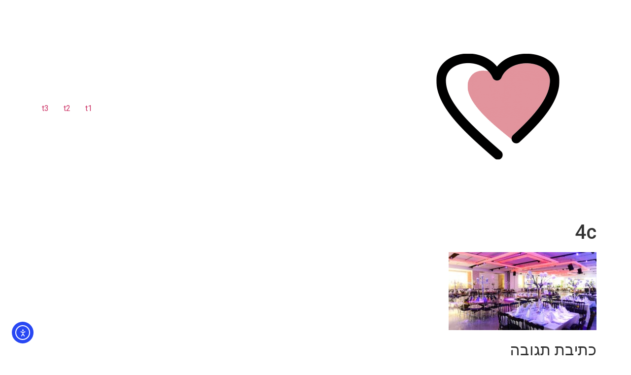

--- FILE ---
content_type: text/html; charset=utf-8
request_url: https://www.google.com/recaptcha/api2/anchor?ar=1&k=6LdRZdIkAAAAAP-ysloqP_vli8nKYh8O0TgFbSPv&co=aHR0cHM6Ly9kaWdpdGFsLWlzcmFlbC5jby5pbDo0NDM.&hl=en&type=v3&v=PoyoqOPhxBO7pBk68S4YbpHZ&size=invisible&badge=bottomright&sa=Form&anchor-ms=20000&execute-ms=30000&cb=z0j8bmnx8yes
body_size: 48592
content:
<!DOCTYPE HTML><html dir="ltr" lang="en"><head><meta http-equiv="Content-Type" content="text/html; charset=UTF-8">
<meta http-equiv="X-UA-Compatible" content="IE=edge">
<title>reCAPTCHA</title>
<style type="text/css">
/* cyrillic-ext */
@font-face {
  font-family: 'Roboto';
  font-style: normal;
  font-weight: 400;
  font-stretch: 100%;
  src: url(//fonts.gstatic.com/s/roboto/v48/KFO7CnqEu92Fr1ME7kSn66aGLdTylUAMa3GUBHMdazTgWw.woff2) format('woff2');
  unicode-range: U+0460-052F, U+1C80-1C8A, U+20B4, U+2DE0-2DFF, U+A640-A69F, U+FE2E-FE2F;
}
/* cyrillic */
@font-face {
  font-family: 'Roboto';
  font-style: normal;
  font-weight: 400;
  font-stretch: 100%;
  src: url(//fonts.gstatic.com/s/roboto/v48/KFO7CnqEu92Fr1ME7kSn66aGLdTylUAMa3iUBHMdazTgWw.woff2) format('woff2');
  unicode-range: U+0301, U+0400-045F, U+0490-0491, U+04B0-04B1, U+2116;
}
/* greek-ext */
@font-face {
  font-family: 'Roboto';
  font-style: normal;
  font-weight: 400;
  font-stretch: 100%;
  src: url(//fonts.gstatic.com/s/roboto/v48/KFO7CnqEu92Fr1ME7kSn66aGLdTylUAMa3CUBHMdazTgWw.woff2) format('woff2');
  unicode-range: U+1F00-1FFF;
}
/* greek */
@font-face {
  font-family: 'Roboto';
  font-style: normal;
  font-weight: 400;
  font-stretch: 100%;
  src: url(//fonts.gstatic.com/s/roboto/v48/KFO7CnqEu92Fr1ME7kSn66aGLdTylUAMa3-UBHMdazTgWw.woff2) format('woff2');
  unicode-range: U+0370-0377, U+037A-037F, U+0384-038A, U+038C, U+038E-03A1, U+03A3-03FF;
}
/* math */
@font-face {
  font-family: 'Roboto';
  font-style: normal;
  font-weight: 400;
  font-stretch: 100%;
  src: url(//fonts.gstatic.com/s/roboto/v48/KFO7CnqEu92Fr1ME7kSn66aGLdTylUAMawCUBHMdazTgWw.woff2) format('woff2');
  unicode-range: U+0302-0303, U+0305, U+0307-0308, U+0310, U+0312, U+0315, U+031A, U+0326-0327, U+032C, U+032F-0330, U+0332-0333, U+0338, U+033A, U+0346, U+034D, U+0391-03A1, U+03A3-03A9, U+03B1-03C9, U+03D1, U+03D5-03D6, U+03F0-03F1, U+03F4-03F5, U+2016-2017, U+2034-2038, U+203C, U+2040, U+2043, U+2047, U+2050, U+2057, U+205F, U+2070-2071, U+2074-208E, U+2090-209C, U+20D0-20DC, U+20E1, U+20E5-20EF, U+2100-2112, U+2114-2115, U+2117-2121, U+2123-214F, U+2190, U+2192, U+2194-21AE, U+21B0-21E5, U+21F1-21F2, U+21F4-2211, U+2213-2214, U+2216-22FF, U+2308-230B, U+2310, U+2319, U+231C-2321, U+2336-237A, U+237C, U+2395, U+239B-23B7, U+23D0, U+23DC-23E1, U+2474-2475, U+25AF, U+25B3, U+25B7, U+25BD, U+25C1, U+25CA, U+25CC, U+25FB, U+266D-266F, U+27C0-27FF, U+2900-2AFF, U+2B0E-2B11, U+2B30-2B4C, U+2BFE, U+3030, U+FF5B, U+FF5D, U+1D400-1D7FF, U+1EE00-1EEFF;
}
/* symbols */
@font-face {
  font-family: 'Roboto';
  font-style: normal;
  font-weight: 400;
  font-stretch: 100%;
  src: url(//fonts.gstatic.com/s/roboto/v48/KFO7CnqEu92Fr1ME7kSn66aGLdTylUAMaxKUBHMdazTgWw.woff2) format('woff2');
  unicode-range: U+0001-000C, U+000E-001F, U+007F-009F, U+20DD-20E0, U+20E2-20E4, U+2150-218F, U+2190, U+2192, U+2194-2199, U+21AF, U+21E6-21F0, U+21F3, U+2218-2219, U+2299, U+22C4-22C6, U+2300-243F, U+2440-244A, U+2460-24FF, U+25A0-27BF, U+2800-28FF, U+2921-2922, U+2981, U+29BF, U+29EB, U+2B00-2BFF, U+4DC0-4DFF, U+FFF9-FFFB, U+10140-1018E, U+10190-1019C, U+101A0, U+101D0-101FD, U+102E0-102FB, U+10E60-10E7E, U+1D2C0-1D2D3, U+1D2E0-1D37F, U+1F000-1F0FF, U+1F100-1F1AD, U+1F1E6-1F1FF, U+1F30D-1F30F, U+1F315, U+1F31C, U+1F31E, U+1F320-1F32C, U+1F336, U+1F378, U+1F37D, U+1F382, U+1F393-1F39F, U+1F3A7-1F3A8, U+1F3AC-1F3AF, U+1F3C2, U+1F3C4-1F3C6, U+1F3CA-1F3CE, U+1F3D4-1F3E0, U+1F3ED, U+1F3F1-1F3F3, U+1F3F5-1F3F7, U+1F408, U+1F415, U+1F41F, U+1F426, U+1F43F, U+1F441-1F442, U+1F444, U+1F446-1F449, U+1F44C-1F44E, U+1F453, U+1F46A, U+1F47D, U+1F4A3, U+1F4B0, U+1F4B3, U+1F4B9, U+1F4BB, U+1F4BF, U+1F4C8-1F4CB, U+1F4D6, U+1F4DA, U+1F4DF, U+1F4E3-1F4E6, U+1F4EA-1F4ED, U+1F4F7, U+1F4F9-1F4FB, U+1F4FD-1F4FE, U+1F503, U+1F507-1F50B, U+1F50D, U+1F512-1F513, U+1F53E-1F54A, U+1F54F-1F5FA, U+1F610, U+1F650-1F67F, U+1F687, U+1F68D, U+1F691, U+1F694, U+1F698, U+1F6AD, U+1F6B2, U+1F6B9-1F6BA, U+1F6BC, U+1F6C6-1F6CF, U+1F6D3-1F6D7, U+1F6E0-1F6EA, U+1F6F0-1F6F3, U+1F6F7-1F6FC, U+1F700-1F7FF, U+1F800-1F80B, U+1F810-1F847, U+1F850-1F859, U+1F860-1F887, U+1F890-1F8AD, U+1F8B0-1F8BB, U+1F8C0-1F8C1, U+1F900-1F90B, U+1F93B, U+1F946, U+1F984, U+1F996, U+1F9E9, U+1FA00-1FA6F, U+1FA70-1FA7C, U+1FA80-1FA89, U+1FA8F-1FAC6, U+1FACE-1FADC, U+1FADF-1FAE9, U+1FAF0-1FAF8, U+1FB00-1FBFF;
}
/* vietnamese */
@font-face {
  font-family: 'Roboto';
  font-style: normal;
  font-weight: 400;
  font-stretch: 100%;
  src: url(//fonts.gstatic.com/s/roboto/v48/KFO7CnqEu92Fr1ME7kSn66aGLdTylUAMa3OUBHMdazTgWw.woff2) format('woff2');
  unicode-range: U+0102-0103, U+0110-0111, U+0128-0129, U+0168-0169, U+01A0-01A1, U+01AF-01B0, U+0300-0301, U+0303-0304, U+0308-0309, U+0323, U+0329, U+1EA0-1EF9, U+20AB;
}
/* latin-ext */
@font-face {
  font-family: 'Roboto';
  font-style: normal;
  font-weight: 400;
  font-stretch: 100%;
  src: url(//fonts.gstatic.com/s/roboto/v48/KFO7CnqEu92Fr1ME7kSn66aGLdTylUAMa3KUBHMdazTgWw.woff2) format('woff2');
  unicode-range: U+0100-02BA, U+02BD-02C5, U+02C7-02CC, U+02CE-02D7, U+02DD-02FF, U+0304, U+0308, U+0329, U+1D00-1DBF, U+1E00-1E9F, U+1EF2-1EFF, U+2020, U+20A0-20AB, U+20AD-20C0, U+2113, U+2C60-2C7F, U+A720-A7FF;
}
/* latin */
@font-face {
  font-family: 'Roboto';
  font-style: normal;
  font-weight: 400;
  font-stretch: 100%;
  src: url(//fonts.gstatic.com/s/roboto/v48/KFO7CnqEu92Fr1ME7kSn66aGLdTylUAMa3yUBHMdazQ.woff2) format('woff2');
  unicode-range: U+0000-00FF, U+0131, U+0152-0153, U+02BB-02BC, U+02C6, U+02DA, U+02DC, U+0304, U+0308, U+0329, U+2000-206F, U+20AC, U+2122, U+2191, U+2193, U+2212, U+2215, U+FEFF, U+FFFD;
}
/* cyrillic-ext */
@font-face {
  font-family: 'Roboto';
  font-style: normal;
  font-weight: 500;
  font-stretch: 100%;
  src: url(//fonts.gstatic.com/s/roboto/v48/KFO7CnqEu92Fr1ME7kSn66aGLdTylUAMa3GUBHMdazTgWw.woff2) format('woff2');
  unicode-range: U+0460-052F, U+1C80-1C8A, U+20B4, U+2DE0-2DFF, U+A640-A69F, U+FE2E-FE2F;
}
/* cyrillic */
@font-face {
  font-family: 'Roboto';
  font-style: normal;
  font-weight: 500;
  font-stretch: 100%;
  src: url(//fonts.gstatic.com/s/roboto/v48/KFO7CnqEu92Fr1ME7kSn66aGLdTylUAMa3iUBHMdazTgWw.woff2) format('woff2');
  unicode-range: U+0301, U+0400-045F, U+0490-0491, U+04B0-04B1, U+2116;
}
/* greek-ext */
@font-face {
  font-family: 'Roboto';
  font-style: normal;
  font-weight: 500;
  font-stretch: 100%;
  src: url(//fonts.gstatic.com/s/roboto/v48/KFO7CnqEu92Fr1ME7kSn66aGLdTylUAMa3CUBHMdazTgWw.woff2) format('woff2');
  unicode-range: U+1F00-1FFF;
}
/* greek */
@font-face {
  font-family: 'Roboto';
  font-style: normal;
  font-weight: 500;
  font-stretch: 100%;
  src: url(//fonts.gstatic.com/s/roboto/v48/KFO7CnqEu92Fr1ME7kSn66aGLdTylUAMa3-UBHMdazTgWw.woff2) format('woff2');
  unicode-range: U+0370-0377, U+037A-037F, U+0384-038A, U+038C, U+038E-03A1, U+03A3-03FF;
}
/* math */
@font-face {
  font-family: 'Roboto';
  font-style: normal;
  font-weight: 500;
  font-stretch: 100%;
  src: url(//fonts.gstatic.com/s/roboto/v48/KFO7CnqEu92Fr1ME7kSn66aGLdTylUAMawCUBHMdazTgWw.woff2) format('woff2');
  unicode-range: U+0302-0303, U+0305, U+0307-0308, U+0310, U+0312, U+0315, U+031A, U+0326-0327, U+032C, U+032F-0330, U+0332-0333, U+0338, U+033A, U+0346, U+034D, U+0391-03A1, U+03A3-03A9, U+03B1-03C9, U+03D1, U+03D5-03D6, U+03F0-03F1, U+03F4-03F5, U+2016-2017, U+2034-2038, U+203C, U+2040, U+2043, U+2047, U+2050, U+2057, U+205F, U+2070-2071, U+2074-208E, U+2090-209C, U+20D0-20DC, U+20E1, U+20E5-20EF, U+2100-2112, U+2114-2115, U+2117-2121, U+2123-214F, U+2190, U+2192, U+2194-21AE, U+21B0-21E5, U+21F1-21F2, U+21F4-2211, U+2213-2214, U+2216-22FF, U+2308-230B, U+2310, U+2319, U+231C-2321, U+2336-237A, U+237C, U+2395, U+239B-23B7, U+23D0, U+23DC-23E1, U+2474-2475, U+25AF, U+25B3, U+25B7, U+25BD, U+25C1, U+25CA, U+25CC, U+25FB, U+266D-266F, U+27C0-27FF, U+2900-2AFF, U+2B0E-2B11, U+2B30-2B4C, U+2BFE, U+3030, U+FF5B, U+FF5D, U+1D400-1D7FF, U+1EE00-1EEFF;
}
/* symbols */
@font-face {
  font-family: 'Roboto';
  font-style: normal;
  font-weight: 500;
  font-stretch: 100%;
  src: url(//fonts.gstatic.com/s/roboto/v48/KFO7CnqEu92Fr1ME7kSn66aGLdTylUAMaxKUBHMdazTgWw.woff2) format('woff2');
  unicode-range: U+0001-000C, U+000E-001F, U+007F-009F, U+20DD-20E0, U+20E2-20E4, U+2150-218F, U+2190, U+2192, U+2194-2199, U+21AF, U+21E6-21F0, U+21F3, U+2218-2219, U+2299, U+22C4-22C6, U+2300-243F, U+2440-244A, U+2460-24FF, U+25A0-27BF, U+2800-28FF, U+2921-2922, U+2981, U+29BF, U+29EB, U+2B00-2BFF, U+4DC0-4DFF, U+FFF9-FFFB, U+10140-1018E, U+10190-1019C, U+101A0, U+101D0-101FD, U+102E0-102FB, U+10E60-10E7E, U+1D2C0-1D2D3, U+1D2E0-1D37F, U+1F000-1F0FF, U+1F100-1F1AD, U+1F1E6-1F1FF, U+1F30D-1F30F, U+1F315, U+1F31C, U+1F31E, U+1F320-1F32C, U+1F336, U+1F378, U+1F37D, U+1F382, U+1F393-1F39F, U+1F3A7-1F3A8, U+1F3AC-1F3AF, U+1F3C2, U+1F3C4-1F3C6, U+1F3CA-1F3CE, U+1F3D4-1F3E0, U+1F3ED, U+1F3F1-1F3F3, U+1F3F5-1F3F7, U+1F408, U+1F415, U+1F41F, U+1F426, U+1F43F, U+1F441-1F442, U+1F444, U+1F446-1F449, U+1F44C-1F44E, U+1F453, U+1F46A, U+1F47D, U+1F4A3, U+1F4B0, U+1F4B3, U+1F4B9, U+1F4BB, U+1F4BF, U+1F4C8-1F4CB, U+1F4D6, U+1F4DA, U+1F4DF, U+1F4E3-1F4E6, U+1F4EA-1F4ED, U+1F4F7, U+1F4F9-1F4FB, U+1F4FD-1F4FE, U+1F503, U+1F507-1F50B, U+1F50D, U+1F512-1F513, U+1F53E-1F54A, U+1F54F-1F5FA, U+1F610, U+1F650-1F67F, U+1F687, U+1F68D, U+1F691, U+1F694, U+1F698, U+1F6AD, U+1F6B2, U+1F6B9-1F6BA, U+1F6BC, U+1F6C6-1F6CF, U+1F6D3-1F6D7, U+1F6E0-1F6EA, U+1F6F0-1F6F3, U+1F6F7-1F6FC, U+1F700-1F7FF, U+1F800-1F80B, U+1F810-1F847, U+1F850-1F859, U+1F860-1F887, U+1F890-1F8AD, U+1F8B0-1F8BB, U+1F8C0-1F8C1, U+1F900-1F90B, U+1F93B, U+1F946, U+1F984, U+1F996, U+1F9E9, U+1FA00-1FA6F, U+1FA70-1FA7C, U+1FA80-1FA89, U+1FA8F-1FAC6, U+1FACE-1FADC, U+1FADF-1FAE9, U+1FAF0-1FAF8, U+1FB00-1FBFF;
}
/* vietnamese */
@font-face {
  font-family: 'Roboto';
  font-style: normal;
  font-weight: 500;
  font-stretch: 100%;
  src: url(//fonts.gstatic.com/s/roboto/v48/KFO7CnqEu92Fr1ME7kSn66aGLdTylUAMa3OUBHMdazTgWw.woff2) format('woff2');
  unicode-range: U+0102-0103, U+0110-0111, U+0128-0129, U+0168-0169, U+01A0-01A1, U+01AF-01B0, U+0300-0301, U+0303-0304, U+0308-0309, U+0323, U+0329, U+1EA0-1EF9, U+20AB;
}
/* latin-ext */
@font-face {
  font-family: 'Roboto';
  font-style: normal;
  font-weight: 500;
  font-stretch: 100%;
  src: url(//fonts.gstatic.com/s/roboto/v48/KFO7CnqEu92Fr1ME7kSn66aGLdTylUAMa3KUBHMdazTgWw.woff2) format('woff2');
  unicode-range: U+0100-02BA, U+02BD-02C5, U+02C7-02CC, U+02CE-02D7, U+02DD-02FF, U+0304, U+0308, U+0329, U+1D00-1DBF, U+1E00-1E9F, U+1EF2-1EFF, U+2020, U+20A0-20AB, U+20AD-20C0, U+2113, U+2C60-2C7F, U+A720-A7FF;
}
/* latin */
@font-face {
  font-family: 'Roboto';
  font-style: normal;
  font-weight: 500;
  font-stretch: 100%;
  src: url(//fonts.gstatic.com/s/roboto/v48/KFO7CnqEu92Fr1ME7kSn66aGLdTylUAMa3yUBHMdazQ.woff2) format('woff2');
  unicode-range: U+0000-00FF, U+0131, U+0152-0153, U+02BB-02BC, U+02C6, U+02DA, U+02DC, U+0304, U+0308, U+0329, U+2000-206F, U+20AC, U+2122, U+2191, U+2193, U+2212, U+2215, U+FEFF, U+FFFD;
}
/* cyrillic-ext */
@font-face {
  font-family: 'Roboto';
  font-style: normal;
  font-weight: 900;
  font-stretch: 100%;
  src: url(//fonts.gstatic.com/s/roboto/v48/KFO7CnqEu92Fr1ME7kSn66aGLdTylUAMa3GUBHMdazTgWw.woff2) format('woff2');
  unicode-range: U+0460-052F, U+1C80-1C8A, U+20B4, U+2DE0-2DFF, U+A640-A69F, U+FE2E-FE2F;
}
/* cyrillic */
@font-face {
  font-family: 'Roboto';
  font-style: normal;
  font-weight: 900;
  font-stretch: 100%;
  src: url(//fonts.gstatic.com/s/roboto/v48/KFO7CnqEu92Fr1ME7kSn66aGLdTylUAMa3iUBHMdazTgWw.woff2) format('woff2');
  unicode-range: U+0301, U+0400-045F, U+0490-0491, U+04B0-04B1, U+2116;
}
/* greek-ext */
@font-face {
  font-family: 'Roboto';
  font-style: normal;
  font-weight: 900;
  font-stretch: 100%;
  src: url(//fonts.gstatic.com/s/roboto/v48/KFO7CnqEu92Fr1ME7kSn66aGLdTylUAMa3CUBHMdazTgWw.woff2) format('woff2');
  unicode-range: U+1F00-1FFF;
}
/* greek */
@font-face {
  font-family: 'Roboto';
  font-style: normal;
  font-weight: 900;
  font-stretch: 100%;
  src: url(//fonts.gstatic.com/s/roboto/v48/KFO7CnqEu92Fr1ME7kSn66aGLdTylUAMa3-UBHMdazTgWw.woff2) format('woff2');
  unicode-range: U+0370-0377, U+037A-037F, U+0384-038A, U+038C, U+038E-03A1, U+03A3-03FF;
}
/* math */
@font-face {
  font-family: 'Roboto';
  font-style: normal;
  font-weight: 900;
  font-stretch: 100%;
  src: url(//fonts.gstatic.com/s/roboto/v48/KFO7CnqEu92Fr1ME7kSn66aGLdTylUAMawCUBHMdazTgWw.woff2) format('woff2');
  unicode-range: U+0302-0303, U+0305, U+0307-0308, U+0310, U+0312, U+0315, U+031A, U+0326-0327, U+032C, U+032F-0330, U+0332-0333, U+0338, U+033A, U+0346, U+034D, U+0391-03A1, U+03A3-03A9, U+03B1-03C9, U+03D1, U+03D5-03D6, U+03F0-03F1, U+03F4-03F5, U+2016-2017, U+2034-2038, U+203C, U+2040, U+2043, U+2047, U+2050, U+2057, U+205F, U+2070-2071, U+2074-208E, U+2090-209C, U+20D0-20DC, U+20E1, U+20E5-20EF, U+2100-2112, U+2114-2115, U+2117-2121, U+2123-214F, U+2190, U+2192, U+2194-21AE, U+21B0-21E5, U+21F1-21F2, U+21F4-2211, U+2213-2214, U+2216-22FF, U+2308-230B, U+2310, U+2319, U+231C-2321, U+2336-237A, U+237C, U+2395, U+239B-23B7, U+23D0, U+23DC-23E1, U+2474-2475, U+25AF, U+25B3, U+25B7, U+25BD, U+25C1, U+25CA, U+25CC, U+25FB, U+266D-266F, U+27C0-27FF, U+2900-2AFF, U+2B0E-2B11, U+2B30-2B4C, U+2BFE, U+3030, U+FF5B, U+FF5D, U+1D400-1D7FF, U+1EE00-1EEFF;
}
/* symbols */
@font-face {
  font-family: 'Roboto';
  font-style: normal;
  font-weight: 900;
  font-stretch: 100%;
  src: url(//fonts.gstatic.com/s/roboto/v48/KFO7CnqEu92Fr1ME7kSn66aGLdTylUAMaxKUBHMdazTgWw.woff2) format('woff2');
  unicode-range: U+0001-000C, U+000E-001F, U+007F-009F, U+20DD-20E0, U+20E2-20E4, U+2150-218F, U+2190, U+2192, U+2194-2199, U+21AF, U+21E6-21F0, U+21F3, U+2218-2219, U+2299, U+22C4-22C6, U+2300-243F, U+2440-244A, U+2460-24FF, U+25A0-27BF, U+2800-28FF, U+2921-2922, U+2981, U+29BF, U+29EB, U+2B00-2BFF, U+4DC0-4DFF, U+FFF9-FFFB, U+10140-1018E, U+10190-1019C, U+101A0, U+101D0-101FD, U+102E0-102FB, U+10E60-10E7E, U+1D2C0-1D2D3, U+1D2E0-1D37F, U+1F000-1F0FF, U+1F100-1F1AD, U+1F1E6-1F1FF, U+1F30D-1F30F, U+1F315, U+1F31C, U+1F31E, U+1F320-1F32C, U+1F336, U+1F378, U+1F37D, U+1F382, U+1F393-1F39F, U+1F3A7-1F3A8, U+1F3AC-1F3AF, U+1F3C2, U+1F3C4-1F3C6, U+1F3CA-1F3CE, U+1F3D4-1F3E0, U+1F3ED, U+1F3F1-1F3F3, U+1F3F5-1F3F7, U+1F408, U+1F415, U+1F41F, U+1F426, U+1F43F, U+1F441-1F442, U+1F444, U+1F446-1F449, U+1F44C-1F44E, U+1F453, U+1F46A, U+1F47D, U+1F4A3, U+1F4B0, U+1F4B3, U+1F4B9, U+1F4BB, U+1F4BF, U+1F4C8-1F4CB, U+1F4D6, U+1F4DA, U+1F4DF, U+1F4E3-1F4E6, U+1F4EA-1F4ED, U+1F4F7, U+1F4F9-1F4FB, U+1F4FD-1F4FE, U+1F503, U+1F507-1F50B, U+1F50D, U+1F512-1F513, U+1F53E-1F54A, U+1F54F-1F5FA, U+1F610, U+1F650-1F67F, U+1F687, U+1F68D, U+1F691, U+1F694, U+1F698, U+1F6AD, U+1F6B2, U+1F6B9-1F6BA, U+1F6BC, U+1F6C6-1F6CF, U+1F6D3-1F6D7, U+1F6E0-1F6EA, U+1F6F0-1F6F3, U+1F6F7-1F6FC, U+1F700-1F7FF, U+1F800-1F80B, U+1F810-1F847, U+1F850-1F859, U+1F860-1F887, U+1F890-1F8AD, U+1F8B0-1F8BB, U+1F8C0-1F8C1, U+1F900-1F90B, U+1F93B, U+1F946, U+1F984, U+1F996, U+1F9E9, U+1FA00-1FA6F, U+1FA70-1FA7C, U+1FA80-1FA89, U+1FA8F-1FAC6, U+1FACE-1FADC, U+1FADF-1FAE9, U+1FAF0-1FAF8, U+1FB00-1FBFF;
}
/* vietnamese */
@font-face {
  font-family: 'Roboto';
  font-style: normal;
  font-weight: 900;
  font-stretch: 100%;
  src: url(//fonts.gstatic.com/s/roboto/v48/KFO7CnqEu92Fr1ME7kSn66aGLdTylUAMa3OUBHMdazTgWw.woff2) format('woff2');
  unicode-range: U+0102-0103, U+0110-0111, U+0128-0129, U+0168-0169, U+01A0-01A1, U+01AF-01B0, U+0300-0301, U+0303-0304, U+0308-0309, U+0323, U+0329, U+1EA0-1EF9, U+20AB;
}
/* latin-ext */
@font-face {
  font-family: 'Roboto';
  font-style: normal;
  font-weight: 900;
  font-stretch: 100%;
  src: url(//fonts.gstatic.com/s/roboto/v48/KFO7CnqEu92Fr1ME7kSn66aGLdTylUAMa3KUBHMdazTgWw.woff2) format('woff2');
  unicode-range: U+0100-02BA, U+02BD-02C5, U+02C7-02CC, U+02CE-02D7, U+02DD-02FF, U+0304, U+0308, U+0329, U+1D00-1DBF, U+1E00-1E9F, U+1EF2-1EFF, U+2020, U+20A0-20AB, U+20AD-20C0, U+2113, U+2C60-2C7F, U+A720-A7FF;
}
/* latin */
@font-face {
  font-family: 'Roboto';
  font-style: normal;
  font-weight: 900;
  font-stretch: 100%;
  src: url(//fonts.gstatic.com/s/roboto/v48/KFO7CnqEu92Fr1ME7kSn66aGLdTylUAMa3yUBHMdazQ.woff2) format('woff2');
  unicode-range: U+0000-00FF, U+0131, U+0152-0153, U+02BB-02BC, U+02C6, U+02DA, U+02DC, U+0304, U+0308, U+0329, U+2000-206F, U+20AC, U+2122, U+2191, U+2193, U+2212, U+2215, U+FEFF, U+FFFD;
}

</style>
<link rel="stylesheet" type="text/css" href="https://www.gstatic.com/recaptcha/releases/PoyoqOPhxBO7pBk68S4YbpHZ/styles__ltr.css">
<script nonce="GKN5FiA9vlFsUh6gqQ2HVg" type="text/javascript">window['__recaptcha_api'] = 'https://www.google.com/recaptcha/api2/';</script>
<script type="text/javascript" src="https://www.gstatic.com/recaptcha/releases/PoyoqOPhxBO7pBk68S4YbpHZ/recaptcha__en.js" nonce="GKN5FiA9vlFsUh6gqQ2HVg">
      
    </script></head>
<body><div id="rc-anchor-alert" class="rc-anchor-alert"></div>
<input type="hidden" id="recaptcha-token" value="[base64]">
<script type="text/javascript" nonce="GKN5FiA9vlFsUh6gqQ2HVg">
      recaptcha.anchor.Main.init("[\x22ainput\x22,[\x22bgdata\x22,\x22\x22,\[base64]/[base64]/bmV3IFpbdF0obVswXSk6Sz09Mj9uZXcgWlt0XShtWzBdLG1bMV0pOks9PTM/bmV3IFpbdF0obVswXSxtWzFdLG1bMl0pOks9PTQ/[base64]/[base64]/[base64]/[base64]/[base64]/[base64]/[base64]/[base64]/[base64]/[base64]/[base64]/[base64]/[base64]/[base64]\\u003d\\u003d\x22,\[base64]\\u003d\x22,\x22MTbDv3Ehwq06w5bCqQtQX8KHUwx0wolQLcO7w6MGw5PCgHwPwrTDjcOOBgDDvw/[base64]/DpAzCncKCwqIhwpQMIzRjc8KiwptVw7VRw7lueTwxUMOlwrRPw7HDlMOtP8OKc3xDasO+MRN9fAjDn8ONN8OwNcOzVcK/[base64]/Di2Yaw4pLCCIrUB1SwrFhw4LCrwLDsxvCt0t3w4Q2wpA3w5R/X8KoClfDlkjDqcKywo5HNklowq/[base64]/Ch8KFw6HDhDvDpcOtw4vDgMKQdMKRw7fDigApOsOqw6xjFlw1wprDix3DgzcJM0DClBnCsUhAPsO8JwEywps/w6tdwqLCkQfDmijChcOcaEled8O/[base64]/acOjw5oqw7p6XmLCjEfDqSdHTSzDrGDDpMKSPhzDv3NQw67DgMOow5TCnldXw5ZVUUHCpBN1w7vDocOsMsOQTS0PN0XDqwfDq8OMwqvDo8OCwr/Dn8KIwq5Uw6XCmMOOAiAAwrlnwoTCk07DpcOZw45ZaMOLwqsqBcK8w7oJw5g9FmnDlcKSLMOBf8OmwpPDq8O/wqp2WVEZw47Dgmp+aSTCs8OfDSdZworDrcKVwoQgZsOoH0hBM8KyJ8Ogw7nDl8KsOMKnwqnDkcKeV8OfIsOmSQdQw6pIOzMYbcKIPmxHRjTDpMKSw5I2W1JpN8Oxw47CqzgCNw0cG8OqwpvCtcOewp/DrMKYWcOXw6fDv8K5bnPCvcOZw4HCtcKNwq99ZcKXw4DDnlnDlwvCrMOsw6XDs17DgUkfKmwvw6k0AcOJYMKIw4Bfw5oZwp/DrMO2w5o1w6HDvkouw7UVacKzODnClAxEw4p3woZSSznDiAQEwp4KdMO0wpMvCsOzwoojw4Z9QsKsRHIxB8KEKsKNJxsAw4siVCDCh8KIKMKqw6TCrV7Do2PCk8OPw6XDiFp2a8Oow4vCosOObcOXw7BcwoHDqsOOV8KcW8OIw5XDlsO9I1Ivw7sgKcKQRsOVw7/DhcOgDTBQWsOWNcOxw6YqwpXDosOgBMKHdcKBNnDDo8Ksw7Z2ZMKeIRRuCsOKw41GwrJMXcOjO8KFwppfw7MTw7TDucKtaDjDssK1woQrAWfDlcKjCMKlc3vCqxTCtMOxVi0lCsO/a8KXPAR3esO7J8KRZcKmK8KHKSZJGF4CRMOZGh0RZiHDpktlw5xJVgkdHcOVQm/Ck0lfw7JbwqZaUFZUw4HDmsKIWWtqwrVcw5Z1w5DCtmTDuGvDh8OfJRTCoDjCvsKnPcO/[base64]/Cr8O5TMK0BcO2TcOJRHjCphnDsyrDkyE+NUAjUEAWw640w5XCrxjDo8KGdlUEEA3DucKYw5Iaw5gBTyrDosORwqLDmcOUw5HCmiTDhMO9w4s4wqbDjMO3w6VkIR/DisOORsKGOMKvbcKdCMKoV8KpfCN1ZQbCtmvCt8ODbFjCi8KJw7bCosOrw5rCpTPCtSQGw4nCkV55WijCpVk6w4/DunnDt0FZIirDtlpLVMO+wrggDHnCsMOdHcO9wpzDksK9wrDCsMKZwpYRwph4wrfCnA0TM2IFCcKXwrhuw5t4wqouwqjCv8OzMsK/D8OofXdqXFIfwqVqK8KhIsOwTcOVw7Vww5MwwqPChE9MTMO/wqfDn8OJwrtYw6jCqG3ClcOtYMOiX1cmIyPChsK3w5HDm8K8wqnClBTDiGgcwrcZA8K/wqnDvwnCqMKXWMOdViHDlMOXfEQlw6TDssKucnDCmBEbwozDolIEDy9lFWI3wrwnWQFfw5/[base64]/CjsKScR8hJ8OlDS4ow53DncObSRsuw5ovwrrChcKrRQNoJ8OIwqNcecOeCHo2wobDgcKYwphXT8K+RsKxwqVqw6g9Z8Khw7U1w4/DhcOPRWXDrcO+w6psw5N4w4HCjMOjMW9lQMOjLcKmTkbDvQjCjMOmwrkKwok5wqHCgEQsWH3CtcO6wrzCo8Ojw5bCkQIaImo4w6oSw6rCvmNxLH3Cq2HDvsOcw5nCjDvCkMO1AlHCnMK6XU/Dh8Ojwpc2eMOQwq3CvUzDucKhA8KAYcOywoTDgVXCs8KXQMOKwq/CiApRw75xWcOywq7DtUgLwrchwoXCoEbDoSIRw5vCl2nDgFwXEcKoZhTCpndZIMKHFkYZCMKZScKnSQnCrAbDicOEGxhbw7IFwp4XAMOgw5DCq8KCaF7CjcOXw6I0w7E0w55rWwvCicOAwqEBw6XDsiTCoDXDocOxOcK9bi9kGxRxw7DDsTBow4fDlMKkwo/DszZhOlTCscOTWMKJw7xiX3kvYcKRGMOuUQtPUS/DvcOfL3xSwpFgwp8LGsKRw7jCpMOvDcKpwp8SF8OXwqHCon/CrhB9MHdWNMKtw5gWw5xxT2pNw6XDvVHDjcOdDsKaBA3CjMO8wowlwpIPJcO9N0rClkfDqcKSw5JZesKJJkosw4HDs8Ovw58bwq3DjMKuacKwFC9awqJVDUtbwp5LwrLCsS/[base64]/DknnCvcKbLcK2woUeUcKFwozCvjjCuysaw67CkcK8dmgVwp7DsXZGesKCMFrDucOhM8OQwo0qwpkqwqNEw5vDpB3CosKnw4x2w5DCg8Kcw5NXXRnCpzrCm8Orw7Rnw5XCv0vCtcOfwojCuyp9dcOMwollw5BNw6lnPH/[base64]/DEBoGWPDqcKLwrR1VzXCosOtHF3CgXJTw7LDpMOEwqDClsKqShEhBgtMGWk6Uk3DmMOkKCc9wqvDulbDlsOKNG8Jw5sHwo9/wr7CrsKAw5EISnJrLcOISgAww7Qlc8KYIRfCr8OQw5FWwrTDk8KydsKcwpXCs0zChE1gwqDDl8O3w43DjWjDsMO+wo/DvcOkCcK+ZcKEbsKaw4jDhcOZA8KSw5rChcOSwpx+RR7DmibDv0Npw6hnE8OAwqt7NMOxw7opasOGOcOowq02w51mQ1XDjcKfbA/DnlrCkR/[base64]/NCjCsj8qw4HDsTAKw6RFw4vCmF05al3ChsO5w5JhbMOwwrbDgyvDksOpwqvDs8OeWcO5w6vCn0kxwr4YQ8Kzw6XCmcOgHWYZw5bDm3fDhMOoFQ7DsMO+wqjDj8KfwrrDggXDp8K3w4rCmGc5GFJTUDRhTMKHa0xaRSx/bizDozPDpm5nw5TDjSEeJsOgw7xBwrzCjzXDoBXDgcKBw65kN2MlT8ObFUbDncO2EgXChsOAw4JNwrJ3O8O2w5B9YsOwdTNkTMOXwrnDhz9/[base64]/CuWwVFcK+GmXCscOZwpsRw7TCiG4swqfDh8Olw7LDkcO0EsK9wozDpn1vG8OCwrpmwrQKwqNvJRclAW4gL8KCwrXDrsKmVMOIwr3CpXF3w5vClwI7wo1Nw74cw5YMfcOlPMK8woo4bcKVwqM/[base64]/DhXrDqVwQKVApIioewrTDr13DriDDtMO6DWnDrgbDlV7Chw7ChsKrwr8Qw5gUfF5Yw7PCmUpvw5fDq8OBwprDul0kw6XDjnIrRXVxw7l2ZcOwwrbDqknDlkHDkMOBw4EbwqZIZsOmw7/ClDEuw4R7LEIUwr1+FSgSUV56wrdKT8KCMsOdAFMpD8K2ODjCgiPCvnfDnsKzwqfCjcKwwqN8wrwBaMO5f8O/GQwNw4JJwoNjAwzCqMOHM0FxwrTDvmXClArCr1rDtDTDvcOJw6dMwolUw6BNcwTDrkjDuC3CvsOlKCA/W8O6XXsSXEbCu0oyCmrCrlldD8OWwr4SChY8YBfDusK/MklYwqDDhwTDtMKcw7U1JkbDlsOaH1nDuTQ2DsKbQEIMw5nDm1fDisKaw7R4w5giGMOhQl7CtsKDwoV3VFLDgsKJSiTDisKVQ8OiwpDChkoswo/CuRobw603NcOcPVLCnX7DkD3ClMKnNMO8wrAWVcOiEsOlWMOdbcKsSF3DuBUES8OlQMKHWgMOwrHDsMO6wqcrHMOARnLCp8OMw7fChgE1VMOZw7Fhw5Qiw7XDsX4dEcK/[base64]/[base64]/CiB1BQcOqKcK+w68YHnhMwpYpBsKnXcKdYFBtBSjDlsKHwqvCk8OMZcO/[base64]/wrLDvTIowrsUwqHDjh/CtUvChxrDqMKewrBxN8K8FcK2w6F1w4PDjB/Ds8KhwoXDvsOALsKxR8OKGxIxwqTCkhHCmBDDpXBVw694w6TCmcOow4t8AsOKRMOzw5vCvcKxI8KUw6fDnn3DsUHCp2HCi1d7w4RcYMK4w45FVksIwqvDs0RLBjnChQDClcOzc21/w47CsA/[base64]/wq3ChsO0w4QYwq3Ck8KDO8KUwo/CtMKAwrlaZMKNw7DCmirDphzDryHChhzDpcKyDcKZwpjCncOewqLDmcOEw7LDqnXCvsO3IsOSLjnCtsOpI8Kkw6YFKW1/JcOHDMKIXAkFd3zChsK+wq/CvsOSwqEIw5keEHrDgl/[base64]/wpzDiW1dw53CtMKQSQrCiWHDscOZEMOVR0HCn8OPDTRdZGMAL2VTwrbChjTCrglcw7rCgCTCoHxcCMOBwq7CgWHCgWINw67CnsOFEizDpMOjbcKefkomdg3DvCBdwqcewprDoAXDvQYXwrjDv8O3bMKoC8KFw4/[base64]/w7TDqsKPwqwpw51ow5HDlsKoWifCvcOdNcK0wq5NUcKheQQpw7V/w4jClMK+HQJ/[base64]/DgzvCj1jDsCk/ckPDhMODw4zDocOMwq7CmWRWS3zCkVZQUcK7w5jCsMKtwoXCqRTDsw8NdEUVJVVHQXHDrn/[base64]/CtsO0b8Kjw7TDh8K3LcONw4w4w6wGwpnDoAJmeg7DlHTCuTR7T8OfVcKTDMObKcOsc8KrwqVzwpvDt2zCocKNS8OPwpzDrlHCi8OBw4NRWUYSw5wMwo7CgjPCkxDDhDMwS8OPP8Ovw41YIcKEw75+UEPDuGxzwobDrSnDsH56ViXDsMOXDcOkDMO9w5k/w6YNe8OpMGxcwpnDvcOXw7DCt8KJNGo8H8OpccOMw7nDr8OOKcKPDMKSwp5oHMOyYMO9RcOXesOkR8O4wprCkjVpwqNdVsKvfVU8P8OBwqDDrgrCugtSw6/CqVrCp8Kmw5bDpjXCqsOswqDDn8KqesO/JizCrMOuA8KsHTJuRXFebQPCnmoZwqfCt3fDvTTClsOBFMK0dxUeckPDlsKNw5B+PCfCncOLwrbDg8K/w58iMsKtwoVpTsKhEcOqW8Oxw4XDjMKzLyrCvzxWCnsYwoQCYMOOWz9masOAwrLCtMORwrJOP8OSw4LDqg4nwoTCpsOlw5fCusKiwpVfwqHDikzDhU7Ci8K2wpvDo8OVwo/[base64]/wo5hWcKOw6zCkghTFsKYw73CtMKCfMKyZsKnbX7CpsO/wqwKwpgEw79dXcK3w5o7w5nDvsKXBMO8bE/CuMKyw4/DjsOAZ8OvP8O0w6YPwqQ3RGknwrHDtMKCwobDgDjCm8OSwqdBwprCrGLCpEVqLcKTw7bDtAFJcHTCpnlqK8K5B8KMP8K2L07Dgi9Ywo/CicOcGBXChDUMI8OnNMKjw7k/[base64]/[base64]/[base64]/DoHzCvQ/DvcO8JsO+FMKGwozCqcOLMS8swr3CoMOXUw01w7/DnMOAwofDrsKoT8OkUHJ6w44nwo4LwqDDt8OQwroPK2rCmMK/w6I8SCo5w5sIKcK8QCrCvFIbf3Fxw7NGacOJe8K9w4Mkw7xVI8KkXX9pwpNwwqzClsK0HElww5DCu8K3wrvCpMOWN3XCoXgPw6rCikZeWcOlNX0mb1/DujfDlzlJw5RpIANzwpxLZsO3DTVIw5DDkCrDmMKVwp5Kw47DjsKDwrrCrTdGaMKEwrbDs8KXQ8KnXj7CoS7Cs1TDhsOGUcKAw4UFw6jDjiVOw6pJwqjCuTtGwofDqhjDlcOKwpjCs8K3ccKYB3hww6LCvDE7F8OPwqQKwpADw4lNDU4KQcK5wqVyAjc/wolYw6DCmUAjU8K1fRMsEkrCqWXCuDN1wrFaw5jDlsOxe8KeY3ZeKcO9PcOswosIwr1+FzDDiyMiEsKhUyTCrS3DpMK4wrIPEcKoccOnw5hAwo5dwrXDgDtqwot7wqNSEMOXC39ywpHCgcK9cQ7DocOLwokqwrpSwqonXWXCjWzDj3vDpT8AFFgmYMK/[base64]/DhsOfQEDDsVRtUMKTRxrDhTVTH8OGwpnCqMOfwrLCqsKMJW/Dr8KQw48mw7LCin3CtDA2w6PDnXAhw7bCkcOUQ8OCwq7DlsOBFG9hw4vCpn8+MMOWw4onasO/w75Fc0p3I8OrU8KDRHLDsg50woliw5rDucKOwp8wSsO9w57Dk8OIwqfDglHDv1V0worCs8KYwpHDpMO1RMKjwosWX0VLSMKBw4HCkgFaISjCoMKnXVB+wobDlTx4w7pcZcK3HsKZRsOjEg4zG8K8w6DCsmFgwqEKCsO8wroPfw3CoMOkwp/DssOET8OmKQ/[base64]/Ct8ODwoLCuMOWIMKswrptwr4LbmEqTy5cw6VZw7LDp3TDjsOkwq3Ck8KdwpPDssKfWApFES0yE2pBNW3Cg8KHwqglw6NvY8KJR8O2woTCgcOAJ8KgwqrCl3hTA8OCDTLClhp/[base64]/[base64]/[base64]/DqMOmw5nCjsOIw4TCi8KpU8OeFcOjdMK8SsKRwrx0dsOxUCouw6zDhVbCqcOKQ8OZw50ZZMOVZcOpw654w5w+wp/Cj8KsBznCoRnDjBYYwq/DiQjCoMOFNsOkwrUTMcOrHxI6w4hNYMOcEzEWXF5kwrDCtMO8wr3DnXByXsKcwq0TJEvDskAlWcOAUsKqwpFcwr1/w65fw6HDtMKVEMOsSsKxwpbDlUjDl2UywovCp8KxXMO7S8O5TMOmT8OVdMKNRMOGEChdW8OhNTxsMn8QwrB4F8OUw5bDvcOIw4PCg2zDsC/Ds8O8EcKIfmxTwok5SjV6G8Ktw5w0AcO+w7nCmMOmPXt5BsKJwr/CgBFqwq/ClFrCimglwrFxCnlqw6DDlGtHI1vCgzJhw4/Dty7CgVFdw7x0OsKIw4TDuT3DrcKJwo4iwrPCrFRjw55HRcOfUsKPSsKnRWvDgCt9DlwSW8OaDg4Nw6zCgxrDpMOmwoHCk8K1Cx0xw5kbw4RjZSE7w4PDn2zDssKUMlDCkDDCsUvClMK3R0s9M3xAwpTCvcKkacKiwrHCjcOfc8KncMKZdRjCjcKQJ1/[base64]/w5/[base64]/[base64]/akljW8KRwoJFwr1yJMKHLsKow5/[base64]/CisO3w6ULFWQfwp7CrxNdwqTDosKMbSQVdzlKw4YxwqPCk8KfwpTCuVPDucKfEMOqwojDiCXDnzTDhDtvVsOpaAzDj8Kcf8OlwrMIwrzCiRLDj8Kjw4dow6E/wqPCj3hjRMK8B3sdwrpWw58uwozCnjUAMcK2w6NLwojDucO3w63CliguCHXDh8OIw58sw7XCqzxnWcOmGcKCw4RWw5AtSTHDjcK3woDDoDhUw7/[base64]/[base64]/EXoffR/DucKawrVPdsKMwobCoMORQcOmJ8OUBsOuYS/DnMK+w4nDn8OpJkkTdVTDj0ZYwqPCplDCoMO6MMOXPMOTVBdqL8OlwqnDpMOcw4dsAsOibcKHfcOvBMK5wpJuw78Mw5nCkW0Ww53DrFZLwp/CkCFDw6/DhEFvVEQvYsK2w59OFMKkAcK0YMO+B8KjTE0yw5dsKADCnsO8wqLClz3CrEofw5RnH8OBMMK8worDvkBFfcO2wp3DrwVJwoLCksOkw6AzwpbCscK/VS/ChMOhb0UOw4zCh8KXw6Q3wqsWw7DDuV0nwo/[base64]/Cu2lLPksSeMKROEgPUsOrwoIvwqg8w68rwqEdYjrDvhNQB8OOdMKDw4XCksOGw6XCtWNhcMOKwq91UMO/Vxsifg5lwrQWw4gjwpPDlMK3ZcODw5XDnsKncAIWJWfDl8Ofwo5sw5FAwqLCnh/[base64]/wpTCjCcYQsOvOk/DuDTCucOBSzxmwqhuZEnDlAIswqfCoBrCpWpBw4I1w5zDvmMrL8OMWsKrwqkYwoAKwqMXwpzCkcKowpnCmAbDscOYbC7DucOiO8K2bk3DgTcBwq4OccKIw6bDg8Odw6k+wp0IwqE3TTzDikLCvhUjw6HDmcODQcO8P1UewrY/wrPChMKdwoLCo8Kkw4jCs8Kwwod0w6gbCA90wqUkWMKUw5PDs0o6AzQjKMOdwrLDqcKAEUPDtB7DmzJ4R8K/w63Dq8Ofw47Cvk8vwrbCt8OCbsOawowYMD7Cu8OndSIKw7LDrUzDlxd/[base64]/Ci2pMDcOaYi3CgsOpDB1/[base64]/Ch2l7VRvCkAfDv14TwpTDksO/[base64]/DscKHKsOZBV1NM8KXMjXDtmvDozbCjcKJMsOsE8Olw4o8w6fCs1LCgsOMwr7CjcOhSmxWwp0Hw77DmMKIw7cID0gYBsK/WlLDjsKma1DCo8O6VsK/CknDuypWRMOKwqTDhyXCpsO+FH82woQowrEywoAuO2sZwqZgw6fCkjJoIMOTPsKNwoZFfV8mAFfCix4kwp/CpWjDgcKVNkTDksOMC8OAwoPDi8O7R8OzTsOUHVzDh8KxEBIZw58ZfsOVYcK1w5nChTMrFw/DkisAwpJ0wpstOS4fHMKOJ8KXwoQdw4EPw71Zb8KrwrNnw7tGQMKRLcK/wrIqwpbClMKyICxmGj/CgMOzwrXDlMO0w6bDnsKHwrRPKXLDuMOGQMOPw4nCnitNcMKNw61SL0vCicOmwp7DjiLCpsKdNCXDiQfCn2lsAMKUBwPCrsOnw7AHwofDs34hKm4SRsOBwpksCsKOwq4hfmXClsKVIUbDq8OMw6R9w7XDucO2w4dCaXUNw6HCpmhvw6lbBCxiw7zDqcKFw5/DgMKFwp0ewoTCsSkZwrjCscKUKcOrw7hoesOFGz/CgH7CpcKCwr7ConocSMO7w4QtAXE4XjnCksOZbjfDmMKuwrdlw4AXUkrDjhwqwrzDt8KWw7PCosKmw6R2RFAuF24+UhnCvsOneUJIw5PCgl3DmWA6w5NOwr40w5fDpcO+wqJ3w4PCqcK8wrLDghHDjxrDrhMXwolBPmzDpMKQw6/CrsKVw5rCiMKiaMKFTcKDw7jCnVfDicKiw5lkw7nCjVtrwofCpMOmHj1fwp/CnzXDuy3CssORwofCv0o7wq8NwrjCrMOxB8KebMOZVFBHOQQ3c8K8wrgNw6w9SGUYaMOUA1EOEx/DgB9ffMOmbjYBH8KkBXHChlbCricmw5RLwpDCi8Ovw5lYwrvDoRs3NxFFwprCpsK0w4bCtUXCjQ/DjcOvw61vw6HClB5pwr3CpSnDn8KPw7DDqmIkwrQrwqx5w4PDkH3DtGvDnXXDlcKWbz/Dq8K5w4fDl2oswrQMAsKxwp5/LMKVUMKMw7DDg8OnARnCtcKUwoRGwq15w4LCnXFNeUPDpsOUw6bCmQ9OF8OMwovDjsKQai7DosOHw4dVesOew7IlDcKPw70aP8KTVxfCnsKQO8OfL3TDmmNqwosyXj3CucKVwo/DgsOYwqjDpcONRnQywp7Ds8Kzwp8pZF7DgcKsQkDDhcOUaWvDhsOQw7goYMOnc8KHw40pTHHDhsOuw4jDlzbCscK+woXCqnrDlsKYw4QkW2kyMg92w7jDl8O5OG/DvFAiCcO0wq5uwqAIwqZnWnHCkcKOQEXCtsOXbsKww5bDt2pqw5/CnCRHw6dqw4zCnAXDqMKRwo1CL8OVwofDkcOuwoHDq8OkwpoCJUTDhn9NMcOfw6vCscK6w6XCk8K0w5PCh8KANMOHR0rCgcOLwqICVlZZDsO0EyjCs8KfworCjcOUcMK+wrXDkkrDicKJwqrDrnB4w5/CpsKUPcOVaMOtW2VDBcKpdzt6KTvCn3Bzw7ZcLyxWMMO7wprDq3LDo1rDtsOjK8OGfsOqwpjCi8K0wrvCrAQLwrZ2wqklQFcswr/DrcK9ZxURWMONw5kEX8Kww5DCiibDgsO1ScKrWMOkSMKWecKew5Jlwpd/w7Yfw4IqwrEldxzDpy/Chy1ew5Akwo0ALgrDicKOwpTCusKmJlzDmR3DqcKdwpHCryRpw6vDncK2G8KqQsKawpjDnWoIwqvCvgnDkMOqwqvCisKCIMK6ID8Hw7XCtkJUwqg5wq4RNUICVFHDlcOnwohrSHJ/[base64]/[base64]/[base64]/Cvj3DvzLCv8KJdhB0LcOGwrEZDGTCvsKiwqwtR2XCksOtNcKVKjgsCMOrfCciNcKjcMKmHFEdMcOKw6LDqMKZE8KEcBIvwqXDnSA1w4PDlDXDhcKbwoMTUEPCiMKVbcK5EcOiYMKZLzpvw7Brw5LCk3zCm8OgPl7Dt8OzwrTDkMKYE8KMNEoWMMKQw5fDuCYBHhInwo/Cu8O/AcO6b0MkNMKvwp/[base64]/wqvCgcKDwoLDkDPCp8Odw4bDssOZdcOMwpvDkMOJacKlwovDtcKgwoMmccKywoJIwoDDkytowqhfw6BJwo9iTS3Do2ddw6IRbMOhVcOBZ8KQw7NnEsKnaMKrw4PClsO3bsKrw5DCnRQfYT/Dtl/DvzrDk8KzwpULwqR1woQtCcOqwqoIw7deCxbCpsO4w7nCh8OzwpvDmcOvwqjDh0zCr8KXw45ew440w7HCkmrCnDLDnjZVNsOgwo5lwrPDjFLCuTHCvWJ0dnLDgH/CsFgRw5dZBhvDqsKow5TDjMOMw6ZeHsOQdsOyIcKCAMKYwoMTwoMDA8OLwpkgw4XDnGJMEcODUsOECsKoCT/Cl8KDKBPCl8Kwwo7Dq3jCoXAId8OywojChwxYfA5XwofCtsKWwqIEw4o4wq/CvmM+w6vCkcKvwq4xFGzDuMKDI1FDHH7DusK/w6ocw7IqKsKKTjnCgU07VcKcw73DjRV8PlwSw43CmgwnwoAtwoTDgk3DlEFGOsKOTQbCs8KEwqgsSizCpT/ChSpUw6DDtsKaccKWw5t4w7zCn8OyF2kdHsONw7PChMK8bsOWNmLDmVRmUsKBw5vCiTdCw7Mnwr4DWFTDisOYXAjDj195bMOqw4IZWFnCtFPDtsKBw7LDoCjCmsKqw6lZwqTDgChvDXIIZUdgw4Jjw7bChRjDiQ/Dt0s5w5RjNVw8OhbDk8OCNsOuw4A5DxxPfBvDgMKFUEBkZVwsZMKKXcKIMSdfYwzCpsOpeMKPEE9WTApyXgwXwonCjWx5UsKtw7PCnG3CsVVcw40/w7Y2OXMCw7rCpG3CinbDvMKZw49Mw6gcecOVw5U7wr7Co8KPYErDlMOfRMKpD8KTw4XDicOLw4/CpBfDrwMLLD/CrQl8QUXCqMOiw4gcwrrDlMKjwr7DjBE2wpgfMw/Dnyt+w4TDpWPClksiwrDCsEPDmwfChsK1w58FBsOFDMKVw4zCpsOISWYKw7DDmsOeCg83WMOdNhPDpRoow4nDqQhyccOfwoZ4VjDDn1h2w53DsMOpw5McwpZowp7DuMOiwo4aDg/ClERgw5RIw6jCtcOzVMKZw77DhcKcI09pw6ANR8KTPjvCoFl7fw7CrcO6RB7DucKZw4/Ckyp0woTDvMKcw6c+wpbCv8KTw6fDq8KaKMKSIRZgFcKxwpcxbS/CjcK8wpfDrEzDusKQwpPDt8KnZxNiX07DvCHCm8KDGS7Diz7DiwDDi8OPw7pswoF8w7/Dj8KCwpvChcKBRV/Dt8KSw7V1BA4ZwqQhNsOZZsKNYsKow5xXwpnDtcOow5BxS8KJwonDuSUhwr/[base64]/CsMKdfcOHw4BGPcOyQGvCsMOxwr3CmxvDhQE9wqdWaWtXw5HCrh8/[base64]/[base64]/CqcK9QlXCjkZaW8KZX35jdcOcFMK4wqjDicK2aVLDqSDDvV/CqwMTw5ZRw40CfsOQwqbDmz0sBGc5w7MsAjBJwqnChkJiw78nw4REwqd0DcOiTXEwwrXDqknCmsKKwpHCq8Oawr5yITbCo0QFw6nCk8OZwroDwqE8wrHDkmXDp0vCo8OcecKDwrQ1TgRsKMOBVsOPZQJOI1h+ZsKRJ8ODScKOw75UV1howovDssK4YsOsN8K/[base64]/Dhm05w6TCk8OLazIzVsOgw6TCvlo6w5ckRMOpw5vCtsKvwo/DtW3DlGJjWxsSRMOJDcKUWMOiT8KZwrFGw7V7w4IoSsKcw4YVKsKZU2lOAMOkwrY7wqvDhgkdDjpAw75Fwo/ChgxEwqfDm8OScS08UMOvQhHCuE/Cp8KNWMK1NUbDqDLCn8KxfsOuwqoWwqPDvcKDdW/DrMOAfjgywoFqfWXDlnjDglXDlV/CtzFbw6Qnw4t0w7liw6IAw7/DgcOxQcKcZ8KMwqHCqcOlwopXTsKXDx7CucKdw4jCkcKjw58KHGDCrgXCh8OfEQs5w63DvsKbOR/[base64]/CncKZw6bCijXDjsKANx7CgMORw6bCsMKPwptPUgQCw65UEsK+wpJ5wrcNKcKdcD/DoMK4w6DDucOIwpPDshB9w4Q7CcOkw7DDgyDDo8OqD8OewptZw48Dw4RawoB5f1HClm47w58LTcOuw59YEsKjfcOJEjVfwprDlDHCgRfCp3fDlCbCozHDhVIAQiLCjHPDiVZjbMOFwp4Bwq5RwplvwqFDwoJrPcOgdw/[base64]/DtsKowoEUw77DpFtoDcOtwr3CqWTDm0xLworDhsOgw4LCpsOWw6hnLcKifAMnF8OlFg93Ow5ew7rDqjpGwqVJwodSw53DhQYXw4HCnjA6wrxdwodzdj/Di8Kjwptvw6dcERJOwqpJw6vCmMKaNRlZAH/DgVjCqcKuwpXDiGMmw7IBwp3Dig3Dn8OUw7DCs3pMw7VVw4E5XsKJwofDlUfDnVM1Xn1MwqPCjmrDnQ3Cs11xwqPCuQLCt0kXw5E+wq3DgzTCpsOsW8KKwpvDjcOGw4c+M2JSw51nbsKzwp7DpEnCksKPwqk0wojCgcKuw7PCvnoZwqHDgAp/EcOvbRgtwrXDp8OZw4vDpGpbVcODeMOPw5N1DcOhFl4ZwrsEOMKcw6p/w6EPw5XCiUEjwq3CgcKmw5PCh8KxA2kVJMOhLQbDtm7DugdhwrrCvMKMwpXDpCXDqsKeJwPDncKuwqXCtcKqXwvCjQHCmlMVwr3DlsK+IcKRXsKEw4VGwqLDgcOow74pw77Cq8Kxw5/Cnz7DnW9/ZMOKwq4RC2HCiMKpw6nCicK0wqLCnwvCsMORw4HCtwLDpMKzw4/CvsK8w61TFAhMJcOpwpcxwrRCF8OGBGQ2eMKkBVHCgMK5J8KiwpXChGHCjkZIGTslwqPDly8CQmXCoMKkPAvDk8Oaw4tWam7CqSHDm8Klw7NDw4jDg8OsTT/CmcOmwqgEXMKmwpbDksOkLQUfC2/[base64]/Dn8KGwpINPMO1w6HCj8OePj7CjcOnwrLDkTjDvMO1w7MVw5BUAW/Ci8K5A8ONXRLChcKUF27CusKjwpszdhI3w6QKPmVRdMOJwo9+wrTCs8Ovw51aaT7Cp008woBww7ZWw40bw44Rw4/ChcO2wo5RXMKyG33Dm8KrwqFGwr/DrErCncOawqgsBlJvw6DChsKzw4VpVwNyw6bDknHCusODKcKfw4LCjQBNwplPwqM/wp/[base64]/[base64]/CmsOQwpfDn2cIXSAcw6JywqbCoh3DiB/CvFdMwrTCjmLDjXrCv1fDq8O5w4UEw4t+BTXDmcKlwrREw4p+L8O0w6rDv8Oqw6zDpXZZwpvCnMKWIcOcwq/[base64]/CmMOnw7wlw5lCNMOJwoLCoMK+HMORwrPCoE/DhD7DnMOhwrfDtEoral8fwrHCiy/CssKMDQ7Dsy5jw57Cog3Csn4+w7J7wqbCjcOww4lmwqDClC/[base64]/[base64]/DqcO1wqDCpBx9X8O9GixGw7Vqwq3CiAbDr8KdwoYGwpvClcK2YcO7OcO/U8KATcKzw5EwYcKeNm0masOEw4jCoMOzwrDCusKQw4HCpMOFGEM4LU/ClMOpSW5QVg87X2lhw5fCqMKSMjTCtsKFGV/Chh1kw4gaw5PCicKIw6NUKcO/wqJLcjjCjMOLw6dhPgfDr2powrDCvcOww63CswvDjSbDisKZwo1Hw6JheEUWw4DCu1TCi8Kvw78Rw5DCn8OlG8ONw6pBw7pvwpvDsHbChsO6O33CiMOyw7/Dj8OrZcKmwro1wpYTMkEfAEhcFUHClkVDwop9wrXDoMKuwpzCsMOfdMKzwqkmR8O9RcK8w7vDhUoeORTCg3XDkkHDmcKdw4rDnsO9w419w5U9JRrDsSzCs1vCgRvDkMOBw5lrM8K6wo5sRcOQMcKpJsKEw4PCsMKcw5xMwrBjwoPDnhEfwpQ9w5rDrw1/dMOLVcOcw6HDscOHWQAXwo/DmlxjSQhNHyDDtsOlRsKLPyYgXMK0VMKNwqjClsOQw6LDqsOsVnfDgcKXVMONw6jCg8O7Y2LCqBsow4fClcKSHCHDgsOPwqrDnS7CksOkdMKrDsOub8OHw5nCu8OIecO6wrQlwo1AA8Kywrkewo08PHQswoklw6nDl8OcwrlowoLDvcKSwpZhw5/CumDDrsO/w4/DtkRIPcKWw6jDvQNkw5I5K8O8w4MuW8K3CS0uw5EfZcOtNSAGw6cRw5tdwrJTTxxGVjbDm8OTUCzDlwlow4XDmMKWw4nDlxjDr3vCpcOnw40Cw6HCnnF2LMOAw6w8w7rCkBfDnDjDpsO2w4zCoTfCksO9wr/DhTLDq8Orwo/DjcKTwrXDiAA1fMOFwpk0wr/DpcKfaUXDvMKQCzrDqVzDlkU8w6/DtxXDvHbCrcKtEUHCkcK8w5xrWsKzFxMTBgTDqGIbwqJTKhbDj0HDqsOGw5Iuw5huw4Z7AsOzw65mLsKJw68lUBoowqfDlsOnC8KQcCkbwq5wbcKIwq1eFQt/w7/[base64]/DgVgbHcOOw4oNLUhfBipaeF4Bw7MkY8OaKMOZQzbDhMKMdnzCm1vCo8KMQMO9J2VUbcOjw7FkTcOLbhjDjMOlP8OWw7sNw6A1JknCrcOEE8K2Z2bClcKZwoUQw4cCw6/CmMOBw6olR30LScKlw480LcO5wr0LwoNzwrZOOcKqdGLCjcKaD8KfQcO2NgfDusOLwpbCt8KbSFpowoHDqQcHHFzDn1fDpwkOw6bDoC/DlwYoaGXCu29fwrPDrsO3w4zDrg4Iw5rDtsONw53ClzgRPcKdw791wp9EZcKV\x22],null,[\x22conf\x22,null,\x226LdRZdIkAAAAAP-ysloqP_vli8nKYh8O0TgFbSPv\x22,0,null,null,null,1,[21,125,63,73,95,87,41,43,42,83,102,105,109,121],[1017145,246],0,null,null,null,null,0,null,0,null,700,1,null,0,\[base64]/76lBhn6iwkZoQoZnOKMAhk\\u003d\x22,0,0,null,null,1,null,0,0,null,null,null,0],\x22https://digital-israel.co.il:443\x22,null,[3,1,1],null,null,null,1,3600,[\x22https://www.google.com/intl/en/policies/privacy/\x22,\x22https://www.google.com/intl/en/policies/terms/\x22],\x22D3ioEWb05h7JZskRf7sXZvi0g8ycgXVJ1jJnXt7nTnU\\u003d\x22,1,0,null,1,1768831490517,0,0,[172,60],null,[160,216,74,225],\x22RC-oDF7U98kYlfRkA\x22,null,null,null,null,null,\x220dAFcWeA40hB2wtpHiFuD1WASy6LrsRsUX7r-JJxueN-1nhK-Od-JT777P2npRGQII0nAWmk4pFPW42jNesdeOBP0GByctwaoFnQ\x22,1768914290705]");
    </script></body></html>